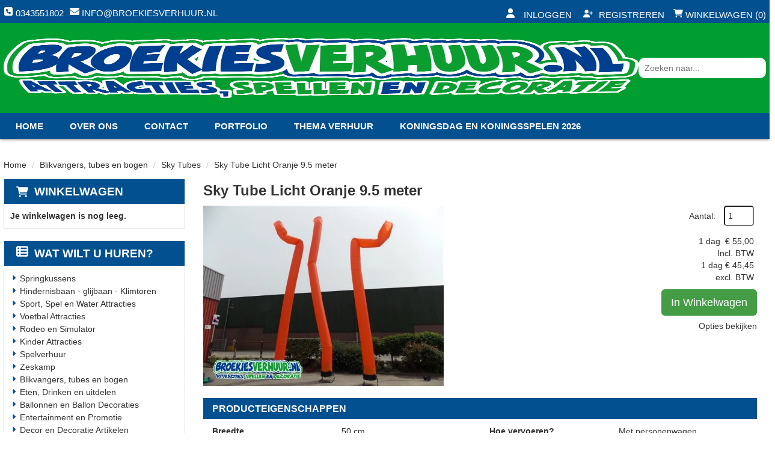

--- FILE ---
content_type: text/html; charset=utf-8
request_url: https://www.broekiesverhuur.nl/sky-tube-licht-oranje-9-meter-huren
body_size: 19921
content:

<!DOCTYPE html>
<html lang="nl-NL">
<head>
    
    
        <!--
        Powered by Rentpro - Rentpro helpt verhuurbedrijven met het opzetten en optimaliseren van succesvolle webwinkels. Het enige webwinkel pakket dat zich 100% richt op verhuurbedrijven.

        Meer weten? https://www.rentpro.nl

        Rentpro BV
        Industrieweg Oost 21
        6662 NE Elst (Gelderland)

        Bel ons:            024-3592594
        Stuur een email:    michael@rentpro.nl
        -->
    <meta charset="utf-8" />
    <meta name="viewport" content="width=device-width, initial-scale=1">

    <meta name="referrer" content="no-referrer-when-downgrade">
            <title>Sky Tube Licht Oranje huren? Sky tubes verhuur Utrecht en omstreken.</title>

    


    <link href="/favicon.ico" rel="shortcut icon" type="image/x-icon" />
            <meta name="description" content="Met een opblaasbare blikvanger krijgt u de juiste aandacht voor uw evenement of activiteit. Sky Tubes, eyecatchers en opblaas figuren verhuur midden Nederland." />

    

    <link href="/bundles/css?v=639053442766376409" rel="stylesheet"/>

    <script src="/bundles/modernizr?v=8R7xM-nhh0JS_2m8JnGPueoRmbg_rhRqXSi5KzS7duM1"></script>


        <script src="https://ajax.googleapis.com/ajax/libs/jquery/1.7.1/jquery.min.js?30"></script>

        <script src="https://ajax.googleapis.com/ajax/libs/jquery/3.2.1/jquery.min.js?30"></script>

        <script src="/Company/_Template/js/main.js?30"></script>

        <script src="/Scripts/jquery.validate.min.js?30"></script>
        <script src="/Scripts/jquery.validate.unobtrusive.min.js?30"></script>
        <script src="/Scripts/jquery.unobtrusive-ajax.min.js?30"></script>










    <link rel="canonical" href="https://www.broekiesverhuur.nl/sky-tube-licht-oranje-9-meter-huren" />
    <meta property="og:url" content="https://www.broekiesverhuur.nl/product/533/sky-tube-licht-oranje-95-meter">
    <meta property="og:type" content="product" />
    <meta property="og:title" content="Sky Tube Licht Oranje huren? Sky tubes verhuur Utrecht en omstreken." />
    <meta property="og:description" content="Met een opblaasbare blikvanger krijgt u de juiste aandacht voor uw evenement of activiteit. Sky Tubes, eyecatchers en opblaas figuren verhuur midden Nederland." />
        <meta property="og:image" content="https://www.broekiesverhuur.nl/Company/_Template/Pictures/Products/600x450/Sky-tube-licht-oranje-9.5-meter-huren-Broekiesverhuur-001.jpg" />
    <meta property="og:site_name" content="www.broekiesverhuur.nl">
    <meta property="article:author" content="Broekiesverhuur.nl  De grootste pretverhuurder van Nederland">
    <meta property="twitter:card" content="summary_large_image">
    <link rel="stylesheet" href="/Content/lightbox/css/lightbox.min.css" type="text/css" media="screen" />
            <!-- Global site tag (gtag.js) - Google Analytics --><script async src="https://www.googletagmanager.com/gtag/js?id=UA-27855635-1"></script><script>  window.dataLayer = window.dataLayer || [];  function gtag(){dataLayer.push(arguments);}  gtag('js', new Date());  gtag('config', 'UA-27855635-1');</script><!-- Matomo Tag Manager --><script>  var _mtm = window._mtm = window._mtm || [];  _mtm.push({'mtm.startTime': (new Date().getTime()), 'event': 'mtm.Start'});  (function() {    var d=document, g=d.createElement('script'), s=d.getElementsByTagName('script')[0];    g.async=true; g.src='https://matomo.rentpro.nl/js/container_t4sbLzaz.js'; s.parentNode.insertBefore(g,s);  })();</script><!-- End Matomo Tag Manager -->
    


    <!-- Matomo Tag Manager -->
                <script>
                  var _mtm = window._mtm = window._mtm || [];
                  _mtm.push({'mtm.startTime': (new Date().getTime()), 'event': 'mtm.Start'});
                  (function() {
                    var d=document, g=d.createElement('script'), s=d.getElementsByTagName('script')[0];
                    g.async=true; g.src='https://matomo.rentpro.nl/js/container_t4sbLzaz.js'; s.parentNode.insertBefore(g,s);
                  })();
                </script>
                <!-- End Matomo Tag Manager -->
            
    
</head>

<body class="nay-home rp__path_product" data-bs-spy="none" data-bs-target="#scrollby-navbar-product">
    <div class="rp__wrap">
        






        
            
                                                    <div id="tripleBarHeader">
                

    <script>
        $(document).ready(function () {
            var scrollTop = 0;
            $(window).scroll(function () {
                scrollTop = $(window).scrollTop();
                $('.counter').html(scrollTop);
                if (scrollTop >= 300) {
                    $('.tbh-navBar-mobile').addClass('tbh-navBar-mobile-scrolled');
                    $('#accountManagementPopup').addClass('accountManagementPopup-scrolled');

                }
                else if (scrollTop < 5) {
                    $('.tbh-navBar-mobile').removeClass('tbh-navBar-mobile-scrolled');
                    $('#accountManagementPopup').removeClass('accountManagementPopup-scrolled');
                }
            });

        });
    </script>
    <div class="tripleBarHeader-content">
        <div class="tbh-topBar">
            <div class="container d-flex align-items-center">
                <div class="tbh-CompanyPhoneContainer">
                        <a class="tbh-phonenumber" href="tel:0343551802"><i class="fa-solid fa-square-phone bi bi-telephone ma ma-phone_in_talk" aria-hidden="true"></i>&nbsp;0343551802</a>
                                    </div>
                <div class="tbh-CompanyMailContainer ">
                        <div class="tbh-mail">
                            <i class="fa-solid fa-envelope bi bi-send ma ma-alternate_email" style="margin-left:10px;" aria-hidden="true"></i><a href="mailto:info@broekiesverhuur.nl"> info@broekiesverhuur.nl</a>
                        </div>
                </div>


                <div class="tbh-loginAccount">
                    <a href="/account/login"><i class="fa-solid fa-user bi bi-person ma ma-person" aria-hidden="true"></i> <span>Inloggen</span></a>
                    <a href="/account/register"><i class='fa-solid fa-user-plus bi bi-person-plus ma ma-person_add' aria-hidden='true'></i>Registreren</a>
                </div>
                <div class="tbh-shopcart">

                    <a class="tbh-shopcart-link" href="/shoppingcart/shopcart" style="text-decoration: none;">
                        <i class="fa-solid fa-shopping-cart " aria-hidden="true"></i>
                        Winkelwagen (0)
                    </a>

                </div>
            </div>
        </div>
    </div>
    <div class="tbh-middleBar" style="">
        <div class="container d-flex align-items-center flex-column flex-lg-row">
            <div class="tbh-logo-container ">
                <a href="/" aria-label="naar homepage">
                    <picture><source srcset="/Company/_Template/imagesWebP/broekiesverhuur-logo.webp" type="image/webp"
><img src="/Company/_Template/images/broekiesverhuur-logo.png"
 alt="Broekiesverhuur Logo" class="tbh-logo"></picture>

                </a>
            </div>


            <div class="tbh-searchbar">
<form action="/search?SearchOrderBy=Relevance" class="d-flex align-items-center" method="post">                    <input type="search" name="SearchString" class="tbh-searchfield" aria-label="zoekbalk" placeholder="Zoeken naar..." onblur="this.placeholder = 'Zoeken naar...'" onfocus="this.placeholder = ''" />
                    <button type="submit" class="btn tbh-searchfieldsubmit" aria-label="Zoeken"><i class="fa-solid fa-magnifying-glass bi bi-search ma ma-search" aria-hidden="true"></i></button>
</form>            </div>
        </div>
    </div>
    <div class="tbh-navBar">
        <div class="container">
            <ul class="tbh-nav-items">
                        <li><a href="/?Comparer=System.Collections.Generic.GenericEqualityComparer%601%5BSystem.String%5D&amp;Count=2&amp;Keys=System.Collections.Generic.Dictionary%602%2BKeyCollection%5BSystem.String%2CSystem.Object%5D&amp;Values=System.Collections.Generic.Dictionary%602%2BValueCollection%5BSystem.String%2CSystem.Object%5D">Home</a></li>
                        <li><a href="/home/about?Comparer=System.Collections.Generic.GenericEqualityComparer%601%5BSystem.String%5D&amp;Count=2&amp;Keys=System.Collections.Generic.Dictionary%602%2BKeyCollection%5BSystem.String%2CSystem.Object%5D&amp;Values=System.Collections.Generic.Dictionary%602%2BValueCollection%5BSystem.String%2CSystem.Object%5D">Over ons</a></li>
                        <li><a href="/contact">Contact</a></li>
                        <li><a href="/portfolio">Portfolio</a></li>
                        <li><a href="/thema-verhuur">Thema Verhuur</a></li>
                        <li><a href="/koningsdag-en-koningsspelen-2026">Koningsdag en Koningsspelen 2026</a></li>
            </ul>

        </div>
    </div>
    <div class="tbh-navBar-mobile">
        <div class="container">
            <a class="tbh-shopcart-link-mobile" href="/shoppingcart/shopcart" style="text-decoration: none;">
                <i class="fa-solid fa-shopping-cart " aria-hidden="true"></i>
                Winkelwagen (0)
            </a>
            <div style="position:relative;">
                <a href="#" class="col-sm-2  col-xs-2  bc-account" onclick="toggleAccountManagementPopup()" aria-label="account">
                    <i class="fa-solid fa-user bi bi-person ma ma-person tbh-accountButton" aria-hidden="true"></i>
                </a>
            </div>
            <div id="accountManagementPopup" style="display: none;">
                <a href="/account/login"><i class="fa-solid fa-user bi bi-person ma ma-person" aria-hidden="true"></i> <span style="margin-bottom:5px;display: inline-block;">Inloggen</span></a><br />
                <a href="/account/register"><span><i class='fa-solid fa-user-plus bi bi-person-plus ma ma-person_add' aria-hidden='true'></i>Registreren</span></a>
            </div>

            <div class="MobileContainer hidden-sm hidden-md hidden-lg">
                <div class="HamburgerMenuCross col-xs-2" id="collapseHide">
                    <i class="fa-solid fa-bars bi bi-list ma ma-menu" aria-hidden="true"></i>
                </div>
            </div>
        </div>
    </div>
    <div class="navbar-collapse collapse" style="clear: both; display:none!important;">
        <button class="flx" type="button" id="collapseHider" aria-label="sluiten" style="border: 2px solid #868585; background-color: transparent;position: absolute;right: 20px; top:20px;"><i class="fa-solid fa-xmark  bi bi-x-lg ma ma-close" style="width: 24px; height: 24px; color:#868585" aria-hidden="true"></i></button>
        <ul class="nav navbar-nav" style="margin-top: 45px">
                    <li><a href="/?Comparer=System.Collections.Generic.GenericEqualityComparer%601%5BSystem.String%5D&amp;Count=2&amp;Keys=System.Collections.Generic.Dictionary%602%2BKeyCollection%5BSystem.String%2CSystem.Object%5D&amp;Values=System.Collections.Generic.Dictionary%602%2BValueCollection%5BSystem.String%2CSystem.Object%5D">Home</a></li>
                    <li><a href="/home/about?Comparer=System.Collections.Generic.GenericEqualityComparer%601%5BSystem.String%5D&amp;Count=2&amp;Keys=System.Collections.Generic.Dictionary%602%2BKeyCollection%5BSystem.String%2CSystem.Object%5D&amp;Values=System.Collections.Generic.Dictionary%602%2BValueCollection%5BSystem.String%2CSystem.Object%5D">Over ons</a></li>
                    <li><a href="/contact">Contact</a></li>
                    <li><a href="/portfolio">Portfolio</a></li>
                    <li><a href="/thema-verhuur">Thema Verhuur</a></li>
                    <li><a href="/koningsdag-en-koningsspelen-2026">Koningsdag en Koningsspelen 2026</a></li>
        </ul>
    </div>
    <div style="clear:both;"></div>
    <script>
        function toggleAccountManagementPopup() {
            var x = document.getElementById("accountManagementPopup");
            if (x.style.display === "none") {
                x.style.display = "block";
            } else {
                x.style.display = "none";
            }
        }
    </script>



            </div>
                                                                                                                                                                                                            <div id="page_content" class="page_content " style=" ">
                <div class="container ">

                        <div class="col-xs-12 px-0">
                            <div class="row">
        <ul class="breadcrumb col-xs-12 mx-0 my-2">
                            <li><a href="/">Home</a></li>
                                <li><a href="/blikvangers-tubes-bogen">Blikvangers, tubes en bogen</a></li>
                                <li><a href="/sky-tubes">Sky Tubes</a></li>
                        <li>Sky Tube Licht Oranje 9.5 meter</li>

        </ul>

                            </div>
                        </div>



                            <aside class="col-lg-3 col-md-3 col-sm-12 pl-md-0 SideBarProductPage" style="clear: both;">
                                <div id="shopcartsummary" class="hidden-xs hidden-sm" style="margin-bottom:20px;">
                                    <div>
                                        

        <section class="shopcartSummaryv2">
            <div class="shopcartHeaderLeftMenu">
                <i class="fa-solid fa-shopping-cart bi bi-basket3 ma ma-shopping_cart shoppingCartIcon" aria-hidden="true"></i>
                <div class="shopcartHeader">
                    <div class="cartTitle">
                        <a class="Headerlink" href="/shoppingcart/shopcart">Winkelwagen</a>
                    </div>
                </div>
            </div>
                    <div class="shopcartEmpty"><b>Je winkelwagen is nog leeg.</b></div>
        </section>

                                    </div>
                                    <div style="clear:both;"></div>
                                </div>

                                    <span id="categorymenu">

    <div class="shopcartcategories CategoryIndexList">
        <button id="toggleCatMenu" data-toggle="collapse" data-target="#category-collapse" class="CollapseCategories hidden-md hidden-lg">Bekijk Categorie&#235;n<i class="fa-solid fa-caret-down bi bi-caret-down-fill ma ma-arrow_drop_down" style="float: right; color:#ccc; transition: transform 1s;" id="arrowToggleCatMenu"></i></button>

        <div id="category-collapse" class="collapse collapse-md">
                <div class="CategoryMenuHeader">
                        <a class="Headerlink" href=/>
                            <i class="fa-solid fa-list-alt bi bi-card-list ma ma-category leftMenulistItemIcon"></i>Wat wilt u huren?
                        </a>

                </div>
                            <ul class="CategoryMenu">
                        <li class="hasChildren ">
                            <span>
                                    <i class="fa-solid fa-caret-right bi bi-caret-right-fill ma ma-arrow_right MenuOutlines" aria-hidden="true"></i>
                                <a href="/springkussen-huren" class="novis">Springkussens</a>
                            </span>
                        </li>
                        <li class="hasChildren ">
                            <span>
                                    <i class="fa-solid fa-caret-right bi bi-caret-right-fill ma ma-arrow_right MenuOutlines" aria-hidden="true"></i>
                                <a href="/hindernisbaan-glijbaan-klimtoren-huren" class="novis">Hindernisbaan - glijbaan - Klimtoren</a>
                            </span>
                        </li>
                        <li class="hasChildren ">
                            <span>
                                    <i class="fa-solid fa-caret-right bi bi-caret-right-fill ma ma-arrow_right MenuOutlines" aria-hidden="true"></i>
                                <a href="/sport-spel-water-attracties" class="novis">Sport, Spel en Water Attracties</a>
                            </span>
                        </li>
                        <li class="">
                            <span>
                                    <i class="fa-solid fa-caret-right bi bi-caret-right-fill ma ma-arrow_right MenuOutlines" aria-hidden="true"></i>
                                <a href="/voetbal-attracties" class="novis">Voetbal Attracties</a>
                            </span>
                        </li>
                        <li class="">
                            <span>
                                    <i class="fa-solid fa-caret-right bi bi-caret-right-fill ma ma-arrow_right MenuOutlines" aria-hidden="true"></i>
                                <a href="/rodeo-simulator-verhuur" class="novis">Rodeo en Simulator</a>
                            </span>
                        </li>
                        <li class="hasChildren ">
                            <span>
                                    <i class="fa-solid fa-caret-right bi bi-caret-right-fill ma ma-arrow_right MenuOutlines" aria-hidden="true"></i>
                                <a href="/kinder-attracties" class="novis">Kinder Attracties</a>
                            </span>
                        </li>
                        <li class="hasChildren ">
                            <span>
                                    <i class="fa-solid fa-caret-right bi bi-caret-right-fill ma ma-arrow_right MenuOutlines" aria-hidden="true"></i>
                                <a href="/spel-verhuur" class="novis">Spelverhuur</a>
                            </span>
                        </li>
                        <li class="hasChildren ">
                            <span>
                                    <i class="fa-solid fa-caret-right bi bi-caret-right-fill ma ma-arrow_right MenuOutlines" aria-hidden="true"></i>
                                <a href="/zeskamp-verhuur" class="novis">Zeskamp</a>
                            </span>
                        </li>
                        <li class="hasChildren ">
                            <span>
                                    <i class="fa-solid fa-caret-right bi bi-caret-right-fill ma ma-arrow_right MenuOutlines" aria-hidden="true"></i>
                                <a href="/blikvangers-tubes-bogen" class="novis">Blikvangers, tubes en bogen</a>
                            </span>
                        </li>
                        <li class="hasChildren ">
                            <span>
                                    <i class="fa-solid fa-caret-right bi bi-caret-right-fill ma ma-arrow_right MenuOutlines" aria-hidden="true"></i>
                                <a href="/eten-drinken-uitdelen" class="novis">Eten, Drinken en uitdelen</a>
                            </span>
                        </li>
                        <li class="hasChildren ">
                            <span>
                                    <i class="fa-solid fa-caret-right bi bi-caret-right-fill ma ma-arrow_right MenuOutlines" aria-hidden="true"></i>
                                <a href="/ballonnen-ballondecoraties" class="novis">Ballonnen en Ballon Decoraties</a>
                            </span>
                        </li>
                        <li class="hasChildren ">
                            <span>
                                    <i class="fa-solid fa-caret-right bi bi-caret-right-fill ma ma-arrow_right MenuOutlines" aria-hidden="true"></i>
                                <a href="/entertainment-promotie" class="novis">Entertainment en Promotie</a>
                            </span>
                        </li>
                        <li class="hasChildren ">
                            <span>
                                    <i class="fa-solid fa-caret-right bi bi-caret-right-fill ma ma-arrow_right MenuOutlines" aria-hidden="true"></i>
                                <a href="/decor-decoratie-artikelen" class="novis">Decor en Decoratie Artikelen</a>
                            </span>
                        </li>
                        <li class="hasChildren ">
                            <span>
                                    <i class="fa-solid fa-caret-right bi bi-caret-right-fill ma ma-arrow_right MenuOutlines" aria-hidden="true"></i>
                                <a href="/podium-en-kramen" class="novis">Podium en Kramen</a>
                            </span>
                        </li>
                        <li class="hasChildren ">
                            <span>
                                    <i class="fa-solid fa-caret-right bi bi-caret-right-fill ma ma-arrow_right MenuOutlines" aria-hidden="true"></i>
                                <a href="/partyverhuur-en-tenten" class="novis">Partyverhuur en Tenten</a>
                            </span>
                        </li>
                        <li class="hasChildren ">
                            <span>
                                    <i class="fa-solid fa-caret-right bi bi-caret-right-fill ma ma-arrow_right MenuOutlines" aria-hidden="true"></i>
                                <a href="/sinterklaas" class="novis">Sinterklaas</a>
                            </span>
                        </li>
                        <li class="hasChildren ">
                            <span>
                                    <i class="fa-solid fa-caret-right bi bi-caret-right-fill ma ma-arrow_right MenuOutlines" aria-hidden="true"></i>
                                <a href="/kerst-en-winter" class="novis">Kerst en Winter</a>
                            </span>
                        </li>
                        <li class="hasChildren ">
                            <span>
                                    <i class="fa-solid fa-caret-right bi bi-caret-right-fill ma ma-arrow_right MenuOutlines" aria-hidden="true"></i>
                                <a href="/schaatsbanen-verhuur" class="novis">Schaatsbaan Verhuur</a>
                            </span>
                        </li>
                        <li class="hasChildren ">
                            <span>
                                    <i class="fa-solid fa-caret-right bi bi-caret-right-fill ma ma-arrow_right MenuOutlines" aria-hidden="true"></i>
                                <a href="/thema-verhuur" class="novis">Thema Verhuur</a>
                            </span>
                        </li>
                </ul>
        </div>
    </div>
    <script>
        $("#toggleCatMenu").click(function () {
            $("#arrowToggleCatMenu").toggleClass("rotate180");
        });
    </script>

                                    </span>

                            </aside>
                            <div class="" style="text-align: center;">
                                <div id="modal-loader" class="modal-loader" style="margin-top:30px; display:none;">
                                    <div class="d-flex flex-center h-100">
                                        <i class="fa-solid fa-spinner bi bi-arrow-clockwise ma ma-progress loading" aria-hidden="true"></i>
                                        <span>Een moment geduld...</span>
                                    </div>
                                </div>
                            </div>
                            <section id="mainContent" class="mainContent col-lg-9 col-md-9 col-sm-12 col-xs-12 pr-md-0">
                                



    <script type="application/ld+json">
        [
  {
    "@context": "https://schema.org/",
    "@id": "https://www.broekiesverhuur.nl/sky-tube-licht-oranje-9-meter-huren",
    "name": "Sky Tube Licht Oranje 9.5 meter",
    "image": "https://www.broekiesverhuur.nl/Company/_Template/Pictures/Products/600x450/Sky-tube-licht-oranje-9.5-meter-huren-Broekiesverhuur-001.jpg",
    "sku": "533",
    "description": "Met een opblaasbare blikvanger krijgt u de juiste aandacht voor uw evenement of activiteit. Sky Tubes, eyecatchers en opblaas figuren verhuur midden Nederland.",
    "offers": {
      "url": "https://www.broekiesverhuur.nl/sky-tube-licht-oranje-9-meter-huren",
      "priceCurrency": "EUR",
      "price": "55.00",
      "priceValidUntil": "2027-01-30",
      "itemCondition": "http://schema.org/UsedCondition",
      "availability": "https://schema.org/InStock",
      "seller": {
        "@id": "https://www.broekiesverhuur.nl/#localbusiness",
        "name": "Broekiesverhuur",
        "@type": "Organization"
      },
      "@type": "Offer"
    },
    "@type": "Product"
  }
]
    </script>
    <script type="text/javascript">
        function updateProductSetQuantity(newQuantity) {
            // Get all elements that are part of the product set
            var productSetItems = document.querySelectorAll('[id^="product-set-item-amount-"]');
            productSetItems.forEach(function (item) {
                var baseAmount = parseInt(item.getAttribute('data-base-amount'));
                var updatedAmount = baseAmount * newQuantity;
                item.innerHTML = updatedAmount + 'x';
            });
        }
    </script>
    <link rel="stylesheet" href="/Company/_Template/css/glightbox.min.css" />
    <script src="/Company/_Template/js/glightbox.min.js"></script>


<article class="rp__product">
        <header class="rp__product__heading">
            <h1 class="prdTitel">


                Sky Tube Licht Oranje 9.5 meter


            </h1>
        </header>

            <div class="productDetails col-xs-12 pl-0 px-xs-0">
                <div class="row">
                                <div class="col-xs-12 col-sm-8">
                <div id="rpCarousel" class="carousel slide" data-interval="false">
                    <div class="carousel-inner" role="listbox">
                        
                            <div class="item active">
                                <a class="glightbox" href="/Company/_Template/Pictures/ProductsWebP/600x450/Sky-tube-licht-oranje-9.5-meter-huren-Broekiesverhuur-001.webp" data-gallery="product" aria-label="lightbox">
                                    <picture><source srcset="/Company/_Template/Pictures/ProductsWebP/600x450/Sky-tube-licht-oranje-9.5-meter-huren-Broekiesverhuur-001.webp" type="image/webp"
><img src="/Company/_Template/Pictures/Products/600x450/Sky-tube-licht-oranje-9.5-meter-huren-Broekiesverhuur-001.jpg"
 title="Sky Tube Licht Oranje 9.5 meter" alt="Sky Tube Licht Oranje 9.5 meter" class="d-block w-100 1491" onclick="openLightbox(this)" data-imageid="lightboxLink_1491" loading="lazy"></picture>

                                </a>
                            </div>
                    </div>



                    <!-- Carousel Controls -->

                </div>
                <script src="https://code.jquery.com/jquery-3.6.4.min.js"></script>
                
                <script>
                $(document).ready(function () {
    var carousel = $("#rpCarousel").carousel();

    var thumbnails = $('.carousel-indicators li');
    var thumbnailGroup = $('.carousel-indicators');

    // Fixed number of thumbnails visible at a time
    var maxVisibleThumbnails =  3;

    thumbnails.on('click', function () {
        var index = $(this).index();
        carousel.carousel(index); // Navigate to the corresponding slide when a thumbnail is clicked
    });

    // Initial update to show the first 5 thumbnails
    updateThumbnails(0);

    // Update thumbnails based on the active index
    function updateThumbnails(activeIndex) {
        // Empty the thumbnail group
        thumbnailGroup.html('');

        // Calculate the range of thumbnails to display
        var totalThumbnails = thumbnails.length;
        var startIndex = Math.max(0, activeIndex - Math.floor(maxVisibleThumbnails / 2));
        var endIndex = Math.min(totalThumbnails - 1, startIndex + maxVisibleThumbnails - 1);

        // Adjust the range if there are fewer thumbnails than the maximum visible
        if (totalThumbnails < maxVisibleThumbnails) {
            startIndex = 0;
            endIndex = totalThumbnails - 1;
        } else {
            // Ensure there are always 5 thumbnails visible
            while (endIndex - startIndex + 1 < maxVisibleThumbnails) {
                if (endIndex < totalThumbnails - 1) {
                    endIndex++;
                } else if (startIndex > 0) {
                    startIndex--;
                }
            }
        }

        // Append the visible thumbnails
        for (var i = startIndex; i <= endIndex; i++) {
            var thumbnailClone = thumbnails.eq(i).clone();
            if (i === activeIndex) {
                thumbnailClone.addClass('active');
            }
            thumbnailGroup.append(thumbnailClone);
        }
    }

    // Update thumbnails on carousel slide event
    $('#rpCarousel').on('slid.bs.carousel', function (event) {
        var activeIndex = $(event.relatedTarget).index();
        updateThumbnails(activeIndex);
    });
});

                </script>
            </div>
    <script>
        const lightbox = GLightbox({
            selector: '.glightbox',
            touchNavigation: true,
            loop: true,
            zoomable: true
        });
    </script>

                    <div class="col-xs-12 col-sm-4 pull-right">
                            <div class="col-xs-6 col-md-12 pull-right text-right d-flex flex-column gap-2 mb-3 p-0 prdprijslist">
                                    <div class="productprice_quantity">
                                        <label for="productamount-533" style="margin-right: 10px;">Aantal:</label>
                                        <input type="number"
                                               id="productamount-533"
                                               name="productamount"
                                               value="1"
                                               style="width:50px;
                                          margin-left:auto;
                                          box-shadow: 0px 0px;
                            margin-bottom: 15px;
                            height: 34px;
                            padding: 5px;
                            border-radius:5px;"
                                               onchange="updateProductSetQuantity(this.value)"
                                               min="1" />
                                    </div>
                                                <div class="rp__product-item-price">
                        <div>
                            <div class="productprice_1day">
                                    <span class="rp__product-item_daylabel text-gray-400">1 dag&nbsp;</span>
                                <span>
                                            <span content="EUR" class="price-currency">€</span>
        <span class="productPriceMargin price-display" content="55.00">55,00</span>

                                </span>
                            </div>
                                <div class="productprice_vat">
                                    <span class="text-gray-400">Incl. BTW</span>
                                </div>
                        </div>
                                                        </div>
                        <div class="rp__product-item-price">
                            <div>
                                <div class="productprice_1day">
                                        <span class="rp__product-item_daylabel text-gray-400">1 dag</span>
                                    <span>
                                                <span content="EUR" class="price-currency">€</span>
        <span class="productPriceMargin price-display" content="45.45">45,45</span>

                                    </span>
                                </div>
                                        <div class="productprice_vat"><span class="text-gray-400">excl. BTW</span></div>
                            </div>
                        </div>


                            </div>
                                <div class="col-xs-12 text-right" style="padding:0;">
                <div class="modal modal-3">
                    <div id="popupShoppingcart">
                        <div class="modal-content modal-3-content">
                            <div class="modal-header modal-3-header">
                                <div class="modal-close" onclick="closePopup()"><i class="fa-solid fa-xmark bi bi-x-lg ma ma-close"></i><span class="sr-only">sluiten</span></div>
                                <p>Het artikel is toegevoegd aan je winkelwagen</p>
                                <h2> <i class="fa-solid fa-check bi bi-check-lg ma ma-check" aria-hidden="true" style="width:28px; height: 28px; margin:5px;"></i>Sky Tube Licht Oranje 9.5 meter</h2>
                            </div>
                            <div class="modal-body modal-3-body">
                                <input type="button" id="continueshopping" class="btn btn-outline verderWinkelen" value="Verder Winkelen" onclick="closePopup(533)" />
                                <div id="modal-loader-533" class="modal-loader modal-3-loader toshoppingcart flx">
                                    <i class="fa-solid fa-spinner bi bi-arrow-clockwise ma ma-progress loading" aria-hidden="true"></i>
                                    <span>Een moment geduld...</span>
                                </div>
                                <input type="button" id="toshoppingcart-533" class="btn btn-primary toshoppingcart" value="Naar Winkelwagen" onClick="location.href= '/shoppingcart/shopcart'" style="display:none;" />
                            </div>
                        </div>
                    </div>
                </div>
                <a id="btnpopup"
                   class="btn btn-primary btn-lg btn-checkout flex-grow-1"
                   href="javascript:addToCart(533,&#39;true&#39;, popUpCallback);"
                   onclick="showPopup();">
                    In Winkelwagen
                </a>
                                </div>
                                                        <div class="col-xs-12" style="text-align: right; padding: 0; margin-top: 10px;">
            <span style="display: block; line-height: 15px;">
                <a href="#options" class="prdctoptions">
                    Opties bekijken
                </a>
            </span>
        </div>
                    </div>
                </div>

            <div class="productInfo product-property col-lg-12 col-xs-12 col-sm-12" style="padding:0">
                <div class="display-label">
                    <p style="color:#ffffff">Producteigenschappen</p>
                </div>
                <div class="product-properties">
                        <div class="col-xs-12">
                                    <div class="col-lg-12 col-md-12 col-sm-12 col-xs-12">
                                        <div class="col-xs-6 ProductPropertyName">
                                            Breedte
                                        </div>

                                            <meta content="50" />
                                            <meta content="centimeter" />
                                            <div class="col-xs-6 ProductPropertyValue">
                                                50 cm 
                                            </div>
                                    </div>
                                    <div class="col-lg-12 col-md-12 col-sm-12 col-xs-12">
                                        <div class="col-xs-6 ProductPropertyName">
                                            Lengte
                                        </div>

                                            <meta content="50" />
                                            <meta content="centimeter" />
                                            <div class="col-xs-6 ProductPropertyValue">
                                                50 cm 
                                            </div>
                                    </div>
                                    <div class="col-lg-12 col-md-12 col-sm-12 col-xs-12">
                                        <div class="col-xs-6 ProductPropertyName">
                                            Hoogte
                                        </div>

                                            <meta content="950" />
                                            <meta content="centimeter" />
                                            <div class="col-xs-6 ProductPropertyValue">
                                                950 cm 
                                            </div>
                                    </div>
                                    <div class="col-lg-12 col-md-12 col-sm-12 col-xs-12">
                                        <div class="col-xs-6 ProductPropertyName ProductPropertyNamev2">
                                            Type blower
                                        </div>

                                        <div class="col-xs-6 ProductPropertyValue">
MultiFan 220 volt                                        </div>
                                    </div>
                                    <div class="col-lg-12 col-md-12 col-sm-12 col-xs-12">
                                        <div class="col-xs-6 ProductPropertyName ProductPropertyNamev2">
                                            Aantal blowers
                                        </div>

                                        <div class="col-xs-6 ProductPropertyValue">
1                                        </div>
                                    </div>
                        </div>
                        <div class="col-xs-12">
                                    <div class="col-lg-12 col-md-12 col-sm-12 col-xs-12">
                                        <div class="col-xs-6 ProductPropertyName ProductPropertyNamev2">
                                            Hoe vervoeren?
                                        </div>

                                        <div class="col-xs-6 ProductPropertyValue">
Met personenwagen                                        </div>
                                    </div>
                                    <div class="col-lg-12 col-md-12 col-sm-12 col-xs-12">
                                        <div class="col-xs-6 ProductPropertyName">
                                            Gewicht
                                        </div>

                                            <meta content="20" />
                                            <meta content="kilogram" />
                                            <div class="col-xs-6 ProductPropertyValue">
                                                20 kg 
                                            </div>
                                    </div>
                                    <div class="col-lg-12 col-md-12 col-sm-12 col-xs-12">
                                        <div class="col-xs-6 ProductPropertyName ProductPropertyNamev2">
                                            Aantal delen
                                        </div>

                                        <div class="col-xs-6 ProductPropertyValue">
1                                        </div>
                                    </div>
                                    <div class="col-lg-12 col-md-12 col-sm-12 col-xs-12">
                                        <div class="col-xs-6 ProductPropertyName ProductPropertyNamev2">
                                            Standaard voorraad
                                        </div>

                                        <div class="col-xs-6 ProductPropertyValue">
2                                        </div>
                                    </div>
                        </div>
                </div>
            </div>
            <div class="productInfo product-description col-lg-12 col-xs-12 col-sm-12" style="padding:0">
                <div class="display-label">
                    <p style="color:#ffffff">Omschrijving</p>
                </div>
                <div class="dec col-lg-12 col-xs-12">
                    <p><strong>Sky Tube Licht Oranje 9.5 meter huren?</strong></p>
<p>&nbsp;</p>
<p>Een Sky Tube wordt geleverd inclusief 1 blower.</p>
<p>De Sky Tube beweegt er vrolijk op los en geeft beslist de aandacht welke u zo graag wilt hebben.</p>
<p>Door het bewegen is op afstand het verschil in lengte bijna niet zichtbaar u kunt dus prima twee tubes met een lengte verschil naast elkaar plaatsen.</p>
<p><strong>LET OP:</strong> Zorg ervoor dat de sky tube op voldoende afstand van obstakels als bomen, muren, dakgoten en hekwerk worden geplaatst. Indien de tubes hier constant langs schuren zal er onherstelbare schade aan de tube ontstaan welke helaas achteraf zal worden doorberekend.</p>
<p>&nbsp;</p>
<p><strong>Blikvangers, voor extra aandacht.</strong></p>
<p>Wij verhuren een groot assortiment blikvangers welke ook wel eyecatchers worden genoemd. Deze zijn inzetbaar voor het krijgen van extra aandacht tijdens uw activiteit of evenement, verjaardag, bruiloft, geboorte, open dag, uitverkoop of andere gelegenheid.</p>
<ul style="list-style-type: disc;">
<li>Opblaasbare Bogen</li>
<li>Blikvangers voor veel verschillende gelegenheden</li>
<li>Sky Tubes</li>
<li>Sky Dancers</li>
</ul>
<p>Alle Blikvangers zijn zeer makkelijk te vervoeren en passen vaak al in een gewone personenwagen. Bij elk artikel hebben wij de transport mogelijkheid weergegeven.</p>
<p>Het op en afbouwen van een blikvanger is vaak erg eenvoudig en praktisch door iedereen zelf te doen.</p>
<p>Indien u, uw blikvanger een dag voor gebruik al wilt ophalen en een dag later retour zou willen brengen is dit zonder meerprijs altijd bespreekbaar. Neem in dat geval even contact op met ons verhuurteam of stuur een aanvraag per mail.</p>
<p>Met een blikvanger van Broekiesverhuur is uw feest pas echt compleet.</p>
<p>&nbsp;</p>
<p><strong>Zelf bij ons afhalen </strong></p>
<p>Indien u het springkussen zelf bij ons komt afhalen ontvangt u 10% afhaalkorting.</p>
<p>U haalt het springkussen op tussen 9.00 en 11.00 uur en brengt hem de volgende ochtend weer netjes terug tussen 9.00 en 11.00 uur dit kan ook op zaterdag en zondag.</p>
<p>&nbsp;</p>
<p><strong>Laten bezorgen en opbouwen</strong></p>
<p>Vanzelfsprekend kunnen wij uw gehuurde materialen ook bezorgen en ophalen op de door u gewenste locatie.</p>
<p>Standaard leveren wij de materialen alleen af zonder op en afbouw.</p>
<p>De optie HULP bij op en afbouw, waarbij u onze chauffeur helpt bij de op en afbouw, of de optie volledige op en afbouw kunt u in het winkelmandje selecteren.</p>
<p>De betreffende meerprijs per optie wordt keurig weergegeven.</p>
                </div>
            </div>
            <div style="clear:both"></div>
        <div class="productInfo product-option col-lg-12 col-sm-12 col-xs-12" style="padding:0">
                <a name="options"></a>
                <div class="display-label">
                    <p style="color:#ffffff">Extra Productopties</p>
                </div>




        <div class="row category_product">
            <h3 class="hidden-sm hidden-md hidden-lg col-xs-12">
                <a href="/hulp-bij-op-en-afbouw-blikvangers" class="UnderlineLink1">HULP bij op en afbouw blikvangers</a>
            </h3>
            <div class="col-lg-3 col-md-3 col-sm-6 col-xs-6 text-center">
                <a href="/hulp-bij-op-en-afbouw-blikvangers">
<picture><source srcset="/Company/_Template/Pictures/ProductsWebP/100x75/U-Helpt-Onze-Chauffeur-Bij-op-En-Afbouw-Van-Dit-Artikel.webp" type="image/webp"
><img src="/Company/_Template/Pictures/Products/100x75/U-Helpt-Onze-Chauffeur-Bij-op-En-Afbouw-Van-Dit-Artikel.jpg"
 title="HULP bij op en afbouw blikvangers" alt="HULP bij op en afbouw blikvangers" loading="lazy"></picture>
                                            <span class="hidden-xs hidden-sm col-md-12" style="padding:0;display:block;margin-top:5px;text-decoration: underline;">meer informatie</span>
                </a>
            </div>
            <div class=" col-lg-3 col-md-3 col-sm-6 col-xs-6 pull-right">
                <div class="col-xs-12 text-right" style=" border: 0px;padding:0">
                                            <p class="productprice_1day">
                            <span>        <span content="EUR" class="price-currency">€</span>
        <span class="price-display" content="15.00">15,00</span>
</span>

                        </p>
                                <p class="productprice_vat mt-3">
                                    <span class="text-gray-600">Incl. BTW</span>
                                </p>
                                    <p class="productprice_vat mt-3">
                                            <span content="EUR" class="price-currency">€</span>
                                        <span class="price-display">12,40</span>
                                    </p>
                                            <p class="productprice_vat mt-3"><span class="text-gray-600">excl. BTW</span></p>
                </div>

                    <input type="number" id="productamount-488" name="productamount" value="1" aria-label="kies je aantal" class="amountInputfieldPopup" />
                                    <div class="col-xs-12 text-right" style=" padding:0">

                                <a class="btn btn-primary" id="winkelwagenbutton-488" href="javascript:addToCart(488,&#39;true&#39;, popUpCallback);" onclick="showsPopup(488);;">
                                    In Winkelwagen
                                </a>
                                <div class="modal modal-3">
                                    <div id="popupShoppingcart488">
                                        <div class="modal-content modal-3-content">
                                            <div class="modal-header modal-3-header">
                                                <div class="modal-close" onclick="closePopup(488)"><i class="fa-solid fa-xmark bi bi-x-lg ma ma-close"></i><span class="sr-only">sluiten</span></div>
                                                <p>  Het artikel is toegevoegd aan je Winkelwagen</p>
                                                <h2> <i class="fa-solid fa-check bi bi-check-lg ma ma-check" aria-hidden="true" style="width:28px; height: 28px; margin:5px;"></i>HULP bij op en afbouw blikvangers</h2>
                                            </div>
                                            <div class="modal-body modal-3-body">
                                                <input type="button" id="continueshopping" class="verderWinkelen btn btn-outline" value="Verder Winkelen" onclick="closesPopup(488)" />
                                                <div id="modal-loader-488" class="modal-loader modal-3-loader toshoppingcart">
                                                    <div class="d-flex flex-center h-100">
                                                        <i class="fa-solid fa-spinner bi bi-arrow-clockwise ma ma-progress loading" aria-hidden="true"></i>
                                                        <span>Een moment geduld...</span>
                                                    </div>
                                                </div>
                                                <input type="button" id="toshoppingcart-488" class="btn btn-primary toshoppingcart" value="Naar winkelwagen" onClick="location.href= '/shoppingcart/shopcart'" style="display:none;" />
                                            </div>


                                        </div>
                                    </div>
                                </div>
                    </div>

            </div>
            <div class=" col-lg-6 col-md-6 col-sm-12 col-xs-12">
                <h3 class="hidden-xs col-sm-12" style="padding:0"><a href="/hulp-bij-op-en-afbouw-blikvangers">HULP bij op en afbouw blikvangers</a></h3>


                <div class="col-xs-12 description" style="padding:0">
                            U helpt onze chauffeur bij het op en af bouwen van het gehuurde artikel.
                </div>
                    <div class="col-xs-12 hidden-md hidden-lg" style="padding:0"><a href="/hulp-bij-op-en-afbouw-blikvangers" style="padding:0;display:block;margin-top:5px;">meer informatie</a></div>

            </div>

        </div>
        <hr class="my-3" />
        <div class="row category_product">
            <h3 class="hidden-sm hidden-md hidden-lg col-xs-12">
                <a href="/volledige-op-en-afbouw-blikvangers" class="UnderlineLink1">Volledige op en afbouw  Blikvangers</a>
            </h3>
            <div class="col-lg-3 col-md-3 col-sm-6 col-xs-6 text-center">
                <a href="/volledige-op-en-afbouw-blikvangers">
<picture><source srcset="/Company/_Template/Pictures/ProductsWebP/100x75/Wij-verzorgen-de-op-en-afbouw-van-dit-artikel.webp" type="image/webp"
><img src="/Company/_Template/Pictures/Products/100x75/Wij-verzorgen-de-op-en-afbouw-van-dit-artikel.jpg"
 title="Volledige op en afbouw  Blikvangers" alt="Volledige op en afbouw  Blikvangers" loading="lazy"></picture>
                                            <span class="hidden-xs hidden-sm col-md-12" style="padding:0;display:block;margin-top:5px;text-decoration: underline;">meer informatie</span>
                </a>
            </div>
            <div class=" col-lg-3 col-md-3 col-sm-6 col-xs-6 pull-right">
                <div class="col-xs-12 text-right" style=" border: 0px;padding:0">
                                            <p class="productprice_1day">
                            <span>        <span content="EUR" class="price-currency">€</span>
        <span class="price-display" content="30.00">30,00</span>
</span>

                        </p>
                                <p class="productprice_vat mt-3">
                                    <span class="text-gray-600">Incl. BTW</span>
                                </p>
                                    <p class="productprice_vat mt-3">
                                            <span content="EUR" class="price-currency">€</span>
                                        <span class="price-display">24,79</span>
                                    </p>
                                            <p class="productprice_vat mt-3"><span class="text-gray-600">excl. BTW</span></p>
                </div>

                    <input type="number" id="productamount-489" name="productamount" value="1" aria-label="kies je aantal" class="amountInputfieldPopup" />
                                    <div class="col-xs-12 text-right" style=" padding:0">

                                <a class="btn btn-primary" id="winkelwagenbutton-489" href="javascript:addToCart(489,&#39;true&#39;, popUpCallback);" onclick="showsPopup(489);;">
                                    In Winkelwagen
                                </a>
                                <div class="modal modal-3">
                                    <div id="popupShoppingcart489">
                                        <div class="modal-content modal-3-content">
                                            <div class="modal-header modal-3-header">
                                                <div class="modal-close" onclick="closePopup(489)"><i class="fa-solid fa-xmark bi bi-x-lg ma ma-close"></i><span class="sr-only">sluiten</span></div>
                                                <p>  Het artikel is toegevoegd aan je Winkelwagen</p>
                                                <h2> <i class="fa-solid fa-check bi bi-check-lg ma ma-check" aria-hidden="true" style="width:28px; height: 28px; margin:5px;"></i>Volledige op en afbouw  Blikvangers</h2>
                                            </div>
                                            <div class="modal-body modal-3-body">
                                                <input type="button" id="continueshopping" class="verderWinkelen btn btn-outline" value="Verder Winkelen" onclick="closesPopup(489)" />
                                                <div id="modal-loader-489" class="modal-loader modal-3-loader toshoppingcart">
                                                    <div class="d-flex flex-center h-100">
                                                        <i class="fa-solid fa-spinner bi bi-arrow-clockwise ma ma-progress loading" aria-hidden="true"></i>
                                                        <span>Een moment geduld...</span>
                                                    </div>
                                                </div>
                                                <input type="button" id="toshoppingcart-489" class="btn btn-primary toshoppingcart" value="Naar winkelwagen" onClick="location.href= '/shoppingcart/shopcart'" style="display:none;" />
                                            </div>


                                        </div>
                                    </div>
                                </div>
                    </div>

            </div>
            <div class=" col-lg-6 col-md-6 col-sm-12 col-xs-12">
                <h3 class="hidden-xs col-sm-12" style="padding:0"><a href="/volledige-op-en-afbouw-blikvangers">Volledige op en afbouw  Blikvangers</a></h3>


                <div class="col-xs-12 description" style="padding:0">
                            Wij zorgen voor de volledige op en afbouw van dit artikel.
                </div>
                    <div class="col-xs-12 hidden-md hidden-lg" style="padding:0"><a href="/volledige-op-en-afbouw-blikvangers" style="padding:0;display:block;margin-top:5px;">meer informatie</a></div>

            </div>

        </div>
        <hr class="my-3" />
        <div class="row category_product">
            <h3 class="hidden-sm hidden-md hidden-lg col-xs-12">
                <a href="/kabel-haspel-25-meter-220-volt-huren" class="UnderlineLink1">Kabel haspel 25 meter 220 volt</a>
            </h3>
            <div class="col-lg-3 col-md-3 col-sm-6 col-xs-6 text-center">
                <a href="/kabel-haspel-25-meter-220-volt-huren">
<picture><source srcset="/Company/_Template/Pictures/ProductsWebP/100x75/Kabelhaspel-25-meter-Broekiesverhuur.nl.webp" type="image/webp"
><img src="/Company/_Template/Pictures/Products/100x75/Kabelhaspel-25-meter-Broekiesverhuur.nl.jpg"
 title="Kabel haspel 25 meter 220 volt" alt="Kabel haspel 25 meter 220 volt" loading="lazy"></picture>
                                            <span class="hidden-xs hidden-sm col-md-12" style="padding:0;display:block;margin-top:5px;text-decoration: underline;">meer informatie</span>
                </a>
            </div>
            <div class=" col-lg-3 col-md-3 col-sm-6 col-xs-6 pull-right">
                <div class="col-xs-12 text-right" style=" border: 0px;padding:0">
                            <p class="productprice_1day">

                                    <span class="text-gray-600">1 dag</span>
                                <span>
                                            <span content="EUR" class="price-currency">€</span>
        <span class="price-display" content="6.05">6,05</span>

                                </span>
                            </p>
                            <p class="productprice_vat mt-3"><span class="text-gray-600">Incl. BTW</span></p>
                            <p class="productprice_1day">
                                    <span class="text-gray-600">1 dag</span>
                                                                    <span content="EUR" class="price-currency">€</span>
                                <span class="price-display">
                                    5,00
                                </span>
                            </p>
                                    <p class="productprice_vat mt-3"><span class="text-gray-600">excl. BTW</span></p>
                                    </div>

                    <input type="number" id="productamount-8" name="productamount" value="1" aria-label="kies je aantal" class="amountInputfieldPopup" />
                                    <div class="col-xs-12 text-right" style=" padding:0">

                                <a class="btn btn-primary" id="winkelwagenbutton-8" href="javascript:addToCart(8,&#39;true&#39;, popUpCallback);" onclick="showsPopup(8);;">
                                    In Winkelwagen
                                </a>
                                <div class="modal modal-3">
                                    <div id="popupShoppingcart8">
                                        <div class="modal-content modal-3-content">
                                            <div class="modal-header modal-3-header">
                                                <div class="modal-close" onclick="closePopup(8)"><i class="fa-solid fa-xmark bi bi-x-lg ma ma-close"></i><span class="sr-only">sluiten</span></div>
                                                <p>  Het artikel is toegevoegd aan je Winkelwagen</p>
                                                <h2> <i class="fa-solid fa-check bi bi-check-lg ma ma-check" aria-hidden="true" style="width:28px; height: 28px; margin:5px;"></i>Kabel haspel 25 meter 220 volt</h2>
                                            </div>
                                            <div class="modal-body modal-3-body">
                                                <input type="button" id="continueshopping" class="verderWinkelen btn btn-outline" value="Verder Winkelen" onclick="closesPopup(8)" />
                                                <div id="modal-loader-8" class="modal-loader modal-3-loader toshoppingcart">
                                                    <div class="d-flex flex-center h-100">
                                                        <i class="fa-solid fa-spinner bi bi-arrow-clockwise ma ma-progress loading" aria-hidden="true"></i>
                                                        <span>Een moment geduld...</span>
                                                    </div>
                                                </div>
                                                <input type="button" id="toshoppingcart-8" class="btn btn-primary toshoppingcart" value="Naar winkelwagen" onClick="location.href= '/shoppingcart/shopcart'" style="display:none;" />
                                            </div>


                                        </div>
                                    </div>
                                </div>
                    </div>

            </div>
            <div class=" col-lg-6 col-md-6 col-sm-12 col-xs-12">
                <h3 class="hidden-xs col-sm-12" style="padding:0"><a href="/kabel-haspel-25-meter-220-volt-huren">Kabel haspel 25 meter 220 volt</a></h3>


                <div class="col-xs-12 description" style="padding:0">
                            Altijd handig voor erbij.
                </div>
                    <div class="col-xs-12 hidden-md hidden-lg" style="padding:0"><a href="/kabel-haspel-25-meter-220-volt-huren" style="padding:0;display:block;margin-top:5px;">meer informatie</a></div>

            </div>

        </div>

<script>
    var modal;
    var pop;

    function showsPopup(id) {
        pop = $("#popupShoppingcart" + id);
        modal = pop.parent();
        modal.show();
    }

    function closesPopup(id) {
        pop = $("#popupShoppingcart" + id);
        modal = pop.parent();
        modal.hide();
    }

    function popUpCallback(id) {
        $("#modal-loader-" + id).hide();
        $("#toshoppingcart-" + id).show();
    }

    $('.modal').click(function (e) {
        if (pop !== undefined && pop !== null) {
            var id = pop.attr('id');
            if (e.target.id != id && $(e.target).parents('#' + id).length == 0 && pop.is(":visible")) {
                modal.hide();
            }
        }
    });
</script>
        </div>
            </div>
</article>

    <script src="/Content/lightbox/js/lightbox.js"></script>
<!--script src="~/Content/js/glass.js?ver=1.3.2"></!--script>-->
<!--script src="~/Content/js/glassSettings.js"></!--script>-->

<script>
    var lis = document.getElementsByClassName("subImagesListItem");
                                    var listSize = null;
                                    var visibleSubimages; //count start at 0
                                    listSize = lis.length;

                                    function NumberOfSubImagesShown()
                                    {
                                        if($(window).width() < 992)
        {
                                            visibleSubimages = 1; //two images
                                            for (var i = 0; i < listSize; i++) {
                                                if (i > visibleSubimages) {
                    $("#" + lis[i].childNodes[1].id).parent().hide();
                                                }
                                                else
                                                {
                    $("#" + lis[i].childNodes[1].id).parent().show();
                                                }
                                            }
                                        }
        else
                                        {
                                            visibleSubimages = 2; //three images
                                            for (var i = 0; i < listSize; i++) {
                                                if (i > visibleSubimages) {
                    $("#" + lis[i].childNodes[1].id).parent().hide();
                                                }
                                                else
                                                {
                    $("#" + lis[i].childNodes[1].id).parent().show();
                                                }
                                            }
                                        }
                                    }

                                    function NumberOfSubImagesShownOnResize(){
                                        for (var i = 0; i < listSize; i++) {
                                            if(lis[i].childNodes[1].id == $("#mainImage").attr("class").substring($("#mainImage").attr("class").lastIndexOf(" ") + 1))
            {
                                            if($(window).width() < 992)
                {
                                                if(i == 0)
                                                {
                        $("#" + lis[i+2].childNodes[1].id).parent().hide();
                                                    break;
                                                }
                                                else if(i == (listSize - 1))
                                                {
                        $("#" + lis[i-2].childNodes[1].id).parent().hide();
                                                    break;
                                                }
                                                else
                                                {
                                                    for (var j = 0; j < listSize; j++) {
                                                        if($("#" + lis[j].childNodes[1].id).parent().is(":visible"))
                            {
                                                        var first = lis[j].childNodes[1].id;
                                                        var second = lis[j + 1].childNodes[1].id;
                                                        var third = lis[j + 2].childNodes[1].id;

                                                        if(lis[i].childNodes[1].id == first || lis[i].childNodes[1].id == second)
                                                        {
                                    $("#" + third).parent().hide();
                                                            break;
                                                        }
                                                        else if (lis[i].childNodes[1].id == third)
                                                        {
                                    $("#" + first).parent().hide();
                                                            break;
                                                        }
                                                    }
                                                }
                                            }
                                        }
                else
                                        {
                                            if(i == 0)
                                            {
                        $("#" + lis[i+2].childNodes[1].id).parent().show();
                                                break;
                                            }
                                            else if(i == (listSize - 1))
                                            {
                        $("#" + lis[i-2].childNodes[1].id).parent().show();
                                                break;
                                            }
                                            else
                                            {
                                                for (var j = 0; j < listSize; j++) {
                                                    if($("#" + lis[j].childNodes[1].id).parent().is(":visible"))
                            {
                                                    var first = lis[j].childNodes[1].id;
                                                    var second = lis[j + 1].childNodes[1].id;
                                                    var third = lis[j + 2].childNodes[1].id;

                                                    if(lis[i].childNodes[1].id == first || lis[i].childNodes[1].id == second)
                                                    {
                                    $("#" + third).parent().show();
                                                        break;
                                                    }
                                                    else if (lis[i].childNodes[1].id == third)
                                                    {
                                    $("#" + first).parent().show();
                                                        break;
                                                    }
                                                }
                                            }
                                        }
                                    }
            }
        }
    }

    //if possible place in css
    function ImageDisplaySmall()
                                    {
                                        if($(window).width() < 1200)
        {
            $(".subImagesListItem").css({"float":"left",
                "margin-top": "15px",
                "margin-right": "5px"});
                                    if($(window).width() < 360)
            {
                $(".subImagesListItem").css({"width":"83px",
                    "height":"83px"})
            }
            else if($(window).width() < 480)
            {
                $(".subImagesListItem").css({"width":"90px",
                    "height":"90px"})
            }
            else if($(window).width() < 768)
            {
                $(".subImagesListItem").css({"width":"90px",
                    "height":"90px"})
            }
            else
                                    {
                $(".subImagesListItem").css({"width":"90px",
                    "height":"90px"})
            }
        }
        else
                                    {
            $(".subImagesListItem").css({"float":"none",
                "width":"97px",
                "height":"97px",
                "margin-top":"0px",
                "margin-bottom": "5px"})
        }
    }

    $(document).ready(function () {
                                        //If Images count less than 3 show old display
                                        if(1 > 3)
                                        {
                                            NumberOfSubImagesShown();
                                        }
                                        else
                                        {
                                            ImageDisplaySmall();
                                        }
                                    });

    $(window).resize(function(){
                                        //If Images count less than 3 resize like old display
                                        if(1 > 3)
                                        {
                                            NumberOfSubImagesShownOnResize();
                                        }
                                        else
                                        {
                                            ImageDisplaySmall();
                                        }
                                    });
</script>

<script>
    var modal;
    var pop;

    function showPopup() {
        pop = $("#popupShoppingcart");
        modal = pop.parent();
        modal.show();
    }

    function closePopup() {
        pop = $("#popupShoppingcart");
        modal = pop.parent();
        modal.hide();
    }

    function popUpCallback(id) {
        $("#modal-loader-" + id).hide();
        $("#toshoppingcart-" + id).show();
    }

    $('.modal').click(function (e) {
        if (pop !== undefined && pop !== null) {
            var id = pop.attr('id');
            if (e.target.id != id && $(e.target).parents('#' + id).length == 0 && pop.is(":visible")) {
                modal.hide();
            }
        }
    });

    $(function () {
        setTimeout(function () {
            var hiddenFieldInput = $('#hiddenAntiBotInput');
            if (hiddenFieldInput.val() === "") {
                hiddenFieldInput.val("realUser");
            }
        }, 1000);
    })
</script>




























                            </section>
                </div>
            </div>
                        <footer id="page_footer" class="page_footer" >
                <div class="container" >
                    

    <div class="ArtistFooter">
        <div class="col-lg-3 col-md-3 col-sm-12 footerLogo">
            <a href=/>
                <picture><source srcset="/Company/_Template/imagesWebP/footerlogo.webp" type="image/webp"
><img src="/Company/_Template/images/footerlogo.png"
 alt="Broekiesverhuur Logo" loading="lazy"></picture>

            </a>
                <ul class="adressInArtistFooter">
                    <li><span class="text-bold" style="font-size:19px;">Broekiesverhuur</span></li>
                    <li>Schoudermantel 35-A</li>
                    <li>3981 AE Bunnik</li>
                    <li><span>Tel:</span> <a href="tel:0343551802"> 0343551802 </a></li>
                    <li><span>E-mail:</span> <a href="mailto:info@broekiesverhuur.nl">info@broekiesverhuur.nl</a></li>
                    <li><span>KVK:</span> 61800201</li>
                    <li><span>BTW:</span> NL001992787B96</li>
                    <li><span>Bank:</span> NL31 KNAB 0254 8907 09</li>
                </ul>
        </div>
                <div class="col-lg-2 col-md-2 col-sm-4 AFFooterItems">
                    <ul>
                            <li><a href="/home/about?Comparer=System.Collections.Generic.GenericEqualityComparer%601%5BSystem.String%5D&amp;Count=2&amp;Keys=System.Collections.Generic.Dictionary%602%2BKeyCollection%5BSystem.String%2CSystem.Object%5D&amp;Values=System.Collections.Generic.Dictionary%602%2BValueCollection%5BSystem.String%2CSystem.Object%5D">Over ons</a></li>
                            <li><a href="/instructie-video-veiligheid-springkussen">Veiligheid Instructie</a></li>
                            <li><a href="/linkpartners">Vacatures</a></li>
                            <li><a href="/links-broekiesverhuur">Links</a></li>
                    </ul>
                </div>
                <div class="col-lg-2 col-md-2 col-sm-4 AFFooterItems">
                    <ul>
                            <li><a href="/home/delivery?Comparer=System.Collections.Generic.GenericEqualityComparer%601%5BSystem.String%5D&amp;Count=2&amp;Keys=System.Collections.Generic.Dictionary%602%2BKeyCollection%5BSystem.String%2CSystem.Object%5D&amp;Values=System.Collections.Generic.Dictionary%602%2BValueCollection%5BSystem.String%2CSystem.Object%5D">Levering - Transport</a></li>
                            <li><a href="/home/safeshop?Comparer=System.Collections.Generic.GenericEqualityComparer%601%5BSystem.String%5D&amp;Count=2&amp;Keys=System.Collections.Generic.Dictionary%602%2BKeyCollection%5BSystem.String%2CSystem.Object%5D&amp;Values=System.Collections.Generic.Dictionary%602%2BValueCollection%5BSystem.String%2CSystem.Object%5D">Veilig winkelen</a></li>
                            <li><a href="/veel-gestelde-vragen-broekiesverhuur">Veel gestelde vragen</a></li>
                            <li><a href="/koningsdag-en-koningsspelen-2026">Koningsdag en Koningsspelen 2026</a></li>
                    </ul>
                </div>
                <div class="col-lg-2 col-md-2 col-sm-4 AFFooterItems">
                    <ul>
                            <li><a href="/openingstijden-magazijn-broekiesverhuur-bunnik">Openingstijden magazijn</a></li>
                            <li><a href="/home/customerservice?Comparer=System.Collections.Generic.GenericEqualityComparer%601%5BSystem.String%5D&amp;Count=2&amp;Keys=System.Collections.Generic.Dictionary%602%2BKeyCollection%5BSystem.String%2CSystem.Object%5D&amp;Values=System.Collections.Generic.Dictionary%602%2BValueCollection%5BSystem.String%2CSystem.Object%5D">Klantenservice</a></li>
                            <li><a href="/contact">Contact</a></li>
                            <li><a href="/voorwaarden">Algemene Voorwaarden</a></li>
                    </ul>
                </div>
        <div class="col-lg-3 col-md-3 col-sm-12 col-xs-12 footerContent">
            <div class="SocialinFooter">
                    <div class="col-12 centerOnMobile" style="padding:10px 0 20px 0px;">
                        <div> 	<a href="https://verhurendnederland.nl/leden/broekies-verhuur/" target="_blank"> 		<img src="/Company/_Template/Images/verhurend-nederland.png" alt="Verhurend Nederland" title="Verhurend Nederland" style="max-width:160px;"> 	</a> </div> <div> 	<a href="https://keurmerkhuren.nl/broekiesverhuur-behaald-succesvol-het-keurmerk-huren" target="_blank"> 		<img src="/Company/_Template/Images/keurmerk-huren.png" alt="Keurmerk huren" title="Keurmerk huren" style="max-width:160px; margin-top: 20px;"> 	</a> </div>
                    </div>
            </div>

            <div style="clear:both"></div>

            <div class="KiyohInFooter">

            </div>

        </div>
    </div>

                </div>
        </footer>


                
        <div id="page_copyright" class="rp__footer__credit">
            <div class="container">
                <div class="row align-items-center">
                            <a href="https://www.rentpro.nl" target="_blank" rel="noopener" class="col-lg-4 col-md-4 col-sm-6 col-xs-6" style="text-align: left;display: block !important;">
                                    <picture>
                                        <source srcset="/Content/images/Logo/poweredby.webp" type="image/webp">
                                        <source srcset="/Content/images/Logo/poweredby.png" type="image/png">
                                        <img loading="lazy" width="108" height="31" src="/Content/images/Logo/poweredby.png" alt="Powered by Rentpro" style="display: block !important;">
                                    </picture>
                            </a>
                        <b class="col-lg-4 col-md-4 hidden-sm hidden-xs copyrightbartext" style="font-weight:normal; text-align:center; line-height: 30px;color:#333">
                            © 2026 - Broekiesverhuur                        </b>
                        <b class="hidden-lg hidden-md col-sm-6 col-xs-6 copyrightbartext " style="font-weight:normal; text-align:right; line-height: 24px;color:#333;  overflow:hidden; text-overflow:ellipsis;">© 2026 - Broekiesverhuur</b>
                            <div class="col-lg-4 col-sm-12 col-xs-12 col-md-4" style="text-align: right;padding-top: 2px;">
                                <menu class="rp__footer__credit-social list-unstyled flx flx-y-end ml-auto">
                                        <li>
                                            <a class="d-flex" href="https://www.facebook.com/Broekiesverhuur.nl" target="_blank" rel="noopener" title="Facebook" aria-label="facebook">
                                                <i class="fa-brands fa-facebook bi bi-facebook ma ma-facebook"></i><span class="sr-only visually-hidden">facebook</span>
                                            </a>
                                        </li>
                                                                            <li>
                                            <a class="d-flex" href="https://broekiesverhuur.nl" target="_blank" rel="noopener" title="Twitter" aria-label="twitter">
                                                <i class="fa-brands fa-x-twitter bi bi-twitter-x ma ma-twitter-x"></i><span class="sr-only visually-hidden">twitter</span>
                                            </a>
                                        </li>
                                                                            <li>
                                            <a class="d-flex" href="https://www.youtube.com/channel/UCzijHxtSAeBGYJYtT4QXn2g" target="_blank" rel="noopener" title="Youtube" aria-label="youtube">
                                                <i class="fa-brands fa-youtube bi bi-youtube ma ma-youtube"></i><span class="sr-only visually-hidden">youtube</span>
                                            </a>
                                        </li>
                                                                            <li>
                                            <a class="d-flex" href="https://www.linkedin.com/company/broekies-kidsfun-entertainment-group-bunnik/" target="_blank" rel="noopener" title="Linked In" aria-label="linkedin">
                                                <i class="fa-brands fa-linkedin bi bi-linkedin ma ma-linkedin"></i><span class="sr-only visually-hidden">linkedin</span>
                                            </a>
                                        </li>
                                                                            <li>
                                            <a class="d-flex" href="https://www.instagram.com/broekiesverhuur/" target="_blank" rel="noopener" title="Instagram" aria-label="instagram">
                                                <i class="fa-brands fa-instagram bi bi-instagram ma ma-instagram"></i><span class="sr-only visually-hidden">instagram</span>
                                            </a>
                                        </li>
                                                                                                        </menu>
                            </div>
                </div>
            </div>
        </div>
    </div>


        <script src="https://cdn.jsdelivr.net/npm/bootstrap@3.3.7/dist/js/bootstrap.min.js?30"></script>

        <script src="/Content/datepicker/js/jquery-ui-1.12.1.custom.min.js?30"></script>
        <link href="/Content/datepicker/css/ui-lightness/jquery-ui-1.12.1.custom.min.css?30" rel="stylesheet" />

        <script src="/Content/js/Datepicker.js?2?30"></script>

                








        <script>
            (function () {
                const aside = document.getElementById("page_aside");

                function updateAsideVisibility() {
                    if (!aside) return;
                    if (window.innerWidth < 768) {
                        aside.classList.remove("show");
                    }
                    // Optional: else aside.classList.add("show");
                }

                // Initial check
                updateAsideVisibility();

                // Debounced resize handler
                let resizeTimeout;
                window.addEventListener("resize", function () {
                    clearTimeout(resizeTimeout);
                    resizeTimeout = setTimeout(updateAsideVisibility, 100);
                });
            })();
        </script>
        <script>
        var jsLanguageURLPrefix = "";

        function addToCart(productid, ajax, callback) {

            if (ajax == "true") {
                addToCartAjax(productid, callback);
            }
            else {
                addToCartStandard(productid);
            }
        }

        $(document).ajaxComplete(function (event, xhr, settings) {
            if (settings.url == "/shoppingcart/AddToCartAjax") {
                $.ajax({
                    cache: false,
                    url: "/shoppingcart/ShopCartHeader",
                    success: function (data) {
                        $("#shopcartheader").html(data);
                    }
                })
            }
        });

        $("#ShowVAT").on("change", function () {
            var expire = new Date();
            expire.setDate(expire.getDate() + 1);
            document.cookie = "VATCookieSwitch=" + document.getElementById('ShowVAT').checked + ";" + "expires=" + expire.toGMTString() + "; path=/" + ";";
            window.location.reload();
        })

        function addToCartAjax(productid, callback) {
            var PCode = $("#prdCode-" + productid).val();
            var PAmount = 1;
            if ($("#productamount-" + productid).val() != undefined) {
                PAmount = $("#productamount-" + productid).val();
            }
            var Ppackage = 0;
            if ($('#productPackageSelector').length) {
                Ppackage = $('#productPackageSelector').find("option:selected").val()
            }

            $.ajax({
                cache: false,
                url: jsLanguageURLPrefix +"/shoppingcart/AddToCartAjax",
                type: "POST",
                data: {
                    id: productid,
                    prdCode: PCode,
                    amount: PAmount,
                    packageId: Ppackage,
                },
                success: function (data) {
                    callback(productid);
                    $("#shopcartsummary").html(data[1]);
                    $(".bc-amount-shopcart, .rp__header__cart-total").html(data[3]);

                    var button = $('#winkelwagenbutton-' + productid);
                    if (button.hasClass('only-icon')) {
                        button.removeClass('btn btn-light').addClass('AddedToShopcart btn btn-success');
                        button.removeClass('btn btn-light btn-primary').addClass('AddedToShopcart btn btn-success');
                        button.html('<i class="fas fa-check bi bi-check ma ma-check"></i><span class="visually-hidden">toegevoegd</span>');
                    } else {
                        button.removeClass('btn btn-primary').addClass('AddedToShopcart btn btn-success');
                        document.getElementById('winkelwagenbutton-' + productid).textContent = 'Toegevoegd';
                    }

                    updateCartMatomo(data[4]);
                }
            })
        }

        function addToCartStandard(productid) {
            var PCode = $("#prdCode-" + productid).val();
            var PAmount = $("#amountList-" + productid + " :selected").val();
            if (PAmount == undefined)
                PAmount = $("#productamount-" + productid).val();
            var Ppackage = 0;
            if ($('#productPackageSelector').length) {
                Ppackage = $('#productPackageSelector').find("option:selected").val()
            }

            $.ajax({
                cache: false,
                url: jsLanguageURLPrefix + "/shoppingcart/AddToCartJavascript",
                type: "POST",
                data: {
                    id: productid,
                    prdCode: PCode,
                    amount: PAmount,
                    packageId: Ppackage,
                },
                success: function (data) {
                    window.location.href = "/shoppingcart/shopcart";
                }
            })
        }

        function updateCartMatomo(shopcartString) {
            if (!shopcartString) return;

            try {
                const cartData = JSON.parse(shopcartString);
                window._mtm = window._mtm || [];
                window._mtm.push({
                    event: 'update_cart',
                    cartData
                });
            } catch (error) {
                console.warn('Failed to parse shopcart JSON:', error);
            }
        }

        (function () {
            const elements = document.querySelectorAll('.rp__trigger');

            if (!('IntersectionObserver' in window)) return;

            const observer = new IntersectionObserver(entries => {
                entries.forEach(entry => {
                    entry.target.classList.toggle('triggered', entry.isIntersecting);
                });
            });

            elements.forEach(el => observer.observe(el));
        })();

        (function () {
            const images = document.querySelectorAll('.rp__intro-image');
            let windowWidth = window.innerWidth;

            // Update windowWidth dynamically on resize
            window.addEventListener('resize', () => {
                windowWidth = window.innerWidth;
                updateImages();
            });

            function updateImages() {
                images.forEach(el => {
                    const imageUrl = windowWidth > 576 ? el.dataset.d : el.dataset.m;
                    if (imageUrl) {
                        el.style.backgroundImage = `url(${imageUrl})`;
                    }
                });
            }

            // Set images immediately on load
            updateImages();
        })();
    </script>

</body>
</html>
